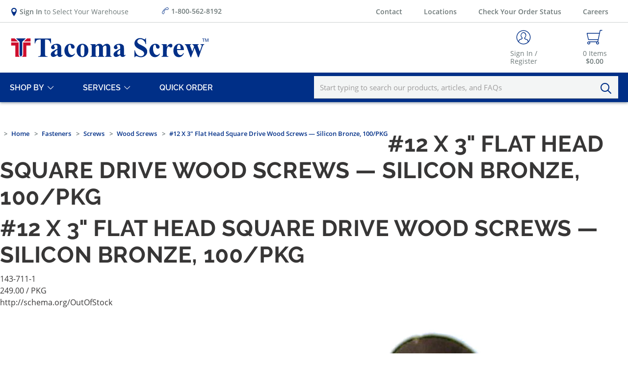

--- FILE ---
content_type: text/html; charset=utf-8
request_url: https://www.tacomascrew.com/PartialViews/Account-SignInView
body_size: 2632
content:
<div ng-cloak
     home-page-url="/"
     change-customer-page-url="/MyAccount/ChangeCustomer"
     dashboard-url="/MyAccount"
     addresses-url="/MyAccount/Addresses"
     checkout-address-url="/Checkout/Addresses"
     review-and-pay-url="/Checkout/ReviewAndPay"
     my-list-detail-url="/MyAccount/MyLists/Details"
     static-list-url="/StaticList"
     order-approval-detail-url="/OrderApproval/Details"
     order-approval-list-url="/OrderApproval"
     cart-url="/Cart"
     ng-class="{'signIn-page-wraaper' : vm.isLoaded && vm.isSignInPage, 'signIn-home-page-wraaper' : vm.isLoaded && vm.isHomePage}">

    <div ng-if="vm.isLoaded">
        <div class="sign-in-form-container">
            <xng-notify status="error" ng-if="vm.session && !vm.session.isAuthenticated && vm.isFromReviewAndPay && vm.wasAuthenticated">
                Your session has expired, please sign in to submit your order.
            </xng-notify>
            <div class="x:col-12" ng-if="vm.redirecting">
                Loading...
            </div>
            <div class="signIn-form x:col-12" ng-if="vm.settings && !vm.redirecting">
                <form name="vm.signInForm" novalidate ng-submit="vm.signIn(vm.signInForm.$valid)">
                    <div class="form-header">
                        <div ng-if="vm.isHomePage" class="x:row register-action x:col-12 x:mb-sm">
                            <a class="allow-default" ng-href="/MyAccount/CreateAccount?returnUrl={{ vm.encodeUriComponent(vm.returnUrl) }}">or create an online account!</a>
                        </div>
                    </div>
                    <div class="form-body x:colmun">
                        <div class="x:col-12 username">
                            <xng-field type="{{vm.settings.useEmailAsUserName ? 'email' : 'text'}}"
                                       label="Username"
                                       name="{{vm.prefix}}userName"
                                       id="{{vm.prefix}}userName"
                                       placeholder="{{vm.settings.useEmailAsUserName ? 'i.e name@company.com' : 'Username' }}"
                                       ng-model="vm.userName"
                                       $ie-autofill-fix
                                       $xng-validate="{isRequired: true, maxLength :  125, isEmail: vm.settings.useEmailAsUserName}"
                                       $autofocus
                                       $autocapitalize="off">
                            </xng-field>

                            <div class="hide">
                                <xng-field type="{{vm.settings.useEmailAsUserName? 'email' : 'text'}}"
                                           name="{{vm.prefix? vm.prefix + '-userName' : 'signin-userName'}}"
                                           id="{{vm.prefix + '-userName'}}"
                                           label="Username:"
                                           placeholder="{{vm.settings.useEmailAsUserName ? 'i.e name@company.com' : 'Username' }}"
                                           ng-model="vm.userName"
                                           $xng-validate="{isRequired: true, maxLength :  125}"
                                           $autocapitalize="off">
                                </xng-field>
                            </div>
                        </div>
                        <div class="x:col-12 password">
                            <xng-field type="password"
                                       label="Password:"
                                       name="{{vm.prefix? vm.prefix + '-password' : 'signin-password'}}"
                                       id="{{vm.prefix}}SignInInfo_Password"
                                       ng-model="vm.password"
                                       wrapper-class="x:mb-lg"
                                       placeholder="{{::'Password must be minimum {0} characters'.replace('{0}', vm.settings.passwordMinimumLength)}}"
                                       $xng-validate="{ isRequired : true, maxLength :  75}">
                            </xng-field>
                            <button type="button" xng-reveal-id="forgotPasswordPopup" ng-click="vm.resetForgotPasswordPopup()" class="button button-clean forgot-password-link bypass-stop-click-propagation">Forget password?</button>
                        </div>
                        <div class="x:col-12 x:row x:justify-between x:items-center remember-me-wrapper">
                            <div class="remember-me" ng-show="vm.settings.rememberMe">
                                <xng-field type="checkbox"
                                           :id="{{vm.prefix? 'vm.prefix' : 'remember-me-box'}}"
                                           label="Stay Signed In"
                                           class="x:mb-none"
                                           ng-model="vm.rememberMe">
                                </xng-field>
                            </div>
                            <button id="{{::vm.prefix}}_tst_signIn_submit" type="submit" ng-disabled="vm.disableSignIn" class="button primary signin-submit">Sign In</button>
                        </div>

                        <xng-notify class="x:mt-md" status="error" ng-if="vm.signInError">
                            <span ng-if="vm.signInError" id="{{::vm.prefix}}_tst_signIn_generalError" class="x:row">{{vm.signInError}}</span>
                        </xng-notify>
                    </div>
                </form>
            </div>
            <div ng-controller="ExternalProvidersController as vm">
                <div ng-if="vm.externalProviders.length > 0" class="medium-12 large-12 columns">
                    <hr />
                    <h4>Use another service to log in.</h4>
                    <div class="external-providers">
                        <a class="btn primary external-provider" isc-full-redirect ng-repeat="provider in vm.externalProviders" id="{{vm.prefix}}tst_signIn_{{::provider.caption.toLowerCase()}}" ng-href="{{provider.url}}" title="{{provider.caption}}">{{provider.caption}}</a>
                    </div>
                </div>
                            </div>
        </div>
    </div>

    <div id="forgotPasswordPopup" class="reveal-modal tiny popup-forgot-pw" ng-if="vm.loadModals" move-to-body data-reveal data-reveal-init tabindex="-1" role="dialog" aria-labelledby="forgotPasswordPopupId" aria-hidden="true">
        <div class="modal-wrapper" role="document">
            <div class="reveal-modal-bg"></div>
            <form id="resetPasswordForm" name="vm.resetPasswordForm" novalidate ng-submit="vm.resetPasswordForm.$valid && vm.customResetPassword()">
                <div class="modal-wrap">
                    <div class="modal-title">
                        <h3 id="forgotPasswordPopupId">Reset Password</h3>
                    </div>
                    <div class="modal-body">
                        <div ng-show="!vm.resetPasswordSuccess">
                            <p class="x:mb-lg">Enter your username and we'll send you an email that will allow you to reset your password.</p>
                            <div class="email-addy">
                                <div class="medium-12 large-12">
                                    <xng-field type="text"
                                               id="{{vm.prefix? vm.prefix : 'signin-popup'}}tst_forgotPassword_usernameField"
                                               label="Username"
                                               placeholder="{{vm.settings.useEmailAsUserName ? 'Enter email' : 'Enter username'}}"
                                               $xng-validate="{isRequired: true}"
                                               ng-model="vm.userNameToReset"
                                               $autofocus>
                                    </xng-field>
                                </div>
                            </div>
                            <xng-notify status="error" ng-if="vm.resetPasswordError" hide-close-button="true">
                                {{vm.resetPasswordError}}
                            </xng-notify>
                        </div>
                        <div class="pw-reset" ng-show="vm.resetPasswordSuccess">
                            <p id="tst_forgotPassword_successMessage" class="text-cation">If an account matches the username entered, an email will be sent to the associated email address with instructions on how to reset your password shortly. If you do not receive an email, please contact customer service.</p>
                        </div>
                    </div>
                    <button type="button" class="close-reveal-modal" aria-label="Close"></button>
                    <div class="row x:mb-lg" ng-show="!vm.resetPasswordSuccess">
                        
                    </div>
                    <div class="modal-actions">
                        <div class="button-group-left">
                            <button type="submit" class="button primary small" ng-show="!vm.resetPasswordSuccess">Send Email</button>
                            <button type="button" class="button secondary small" onclick="$('.close-reveal-modal').click()">
                                Cancel
                            </button>
                        </div>
                    </div>
                </div>
            </form>
        </div>
    </div>

    <div id="changePasswordPopup" class="reveal-modal tiny popup-forgot-pw" ng-if="vm.loadModals" data-reveal data-reveal-init tabindex="-1" role="dialog" aria-labelledby="changePasswordFormId" aria-hidden="true">
        <div class="modal-wrapper" role="document">
            <div class="reveal-modal-bg"></div>
            <form id="changePasswordForm" name="vm.changePasswordForm" novalidate ng-submit="vm.customChangePassword(vm.changePasswordForm.$valid)">
                <div class="modal-wrap">
                    <div class="modal-title">
                        <h3 id="changePasswordFormId">Change Password</h3>
                    </div>
                    <div class="modal-body">
                        <div class="x:col-12">
                            <xng-field type="text"
                                       id="{{vm.prefix? vm.prefix : 'signin-popup'}}ChangePasswordInfo_UserName"
                                       name="ChangePasswordInfo.UserName"
                                       label="Username"
                                       placeholder="Enter username"
                                       :error="$validate['vm.userName']"
                                       $xng-validate="{isRequired: true}"
                                       ng-model="vm.userName"
                                       $autofocus>
                            </xng-field>

                            <xng-field type="password"
                                       name="ChangePasswordInfo.Password"
                                       id="{{vm.prefix? vm.prefix : 'signin-popup'}}ChangePasswordInfo_Password"
                                       ng-model="vm.password"
                                       placeholder="Must have at least 7 characters"
                                       $xng-validate="{ isRequired : true, maxLength :  75, minLength: vm.settings.passwordMinimumLength}"
                                       label="Existing Password">
                            </xng-field>

                            <xng-field type="password"
                                       id="ChangePasswordInfo_NewPassword"
                                       name="ChangePasswordInfo.NewPassword"
                                       label="New Password"
                                       xng-password-input
                                       modal-wrapper-id="#changePasswordPopup"
                                       hide-optional-label="true"
                                       ng-model="vm.newPassword">
                            </xng-field>

                            <xng-field type="password"
                                       name="ChangePasswordInfo.ConfirmPassword"
                                       id="{{vm.prefix? vm.prefix : 'signin-popup'}}ChangePasswordInfo_ConfirmPassword"
                                       ng-model="vm.confirmPassword"
                                       $xng-validate="{ isRequired : true, maxLength :  75, equalTo:[vm.newPassword, ' Should be equal to New Password']}"
                                       label="Confirm Password">
                            </xng-field>
                        </div>
                        <xng-notify status="error" ng-if="vm.changePasswordError" hide-close-button="true">
                            <span ng-bind="vm.changePasswordError"></span>
                        </xng-notify>
                    </div>
                    <div class="modal-actions">
                        <button type="submit" class="button primary small">Change Password</button>
                    </div>
                    <button type="button" class="close-reveal-modal" aria-label="Close"></button>
                </div>
            </form>
        </div>
    </div>

    <div id="popup-sign-in-required" class="reveal-modal tiny popup-sign-in-required" ng-if="vm.loadModals" move-to-body  data-reveal data-reveal-init tabindex="-1" role="dialog" aria-labelledby="popup-sign-in-required-id" aria-hidden="true">
        <div class="modal-wrapper">
            <div class="reveal-modal-bg"></div>
            <div class="modal-wrap">
                <div class="modal-title">
                    <h3 id="popup-sign-in-required-id">Please Sign In or Create an Account</h3>
                </div>
                <div class="modal-body">
                    <div>
                        <p id="tst_signInView_invite_message" ng-if="vm.invitedToList">To join this shared list, please sign in or create an account.</p>
                        <p id="tst_signInView_static_message" ng-if="vm.navigatedFromStaticList">
                            In order to view the list shared by
                            <span id="{{vm.prefix? vm.prefix : 'signin-popup'}}tst_signInView_list_owner" ng-bind="vm.listOwner"></span>,
                            please sign in or create an account.
                        </p>
                    </div>
                </div>
                <a class="close-reveal-modal" aria-label="Close"></a>
            </div>
        </div>
    </div>
</div>